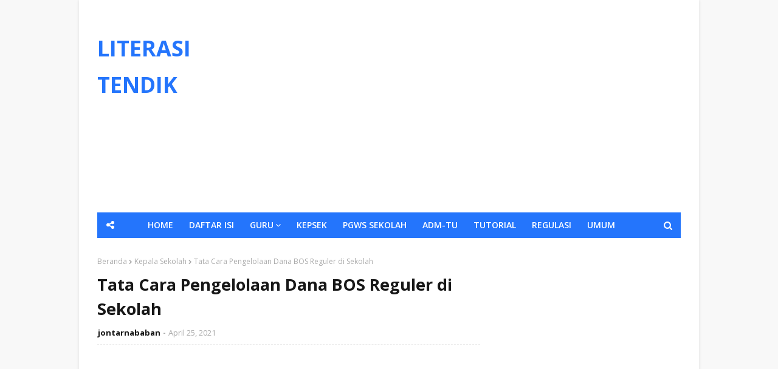

--- FILE ---
content_type: text/html; charset=utf-8
request_url: https://www.google.com/recaptcha/api2/aframe
body_size: 269
content:
<!DOCTYPE HTML><html><head><meta http-equiv="content-type" content="text/html; charset=UTF-8"></head><body><script nonce="OUMAcBYzA-NwAYCVTgGFvw">/** Anti-fraud and anti-abuse applications only. See google.com/recaptcha */ try{var clients={'sodar':'https://pagead2.googlesyndication.com/pagead/sodar?'};window.addEventListener("message",function(a){try{if(a.source===window.parent){var b=JSON.parse(a.data);var c=clients[b['id']];if(c){var d=document.createElement('img');d.src=c+b['params']+'&rc='+(localStorage.getItem("rc::a")?sessionStorage.getItem("rc::b"):"");window.document.body.appendChild(d);sessionStorage.setItem("rc::e",parseInt(sessionStorage.getItem("rc::e")||0)+1);localStorage.setItem("rc::h",'1769133269260');}}}catch(b){}});window.parent.postMessage("_grecaptcha_ready", "*");}catch(b){}</script></body></html>